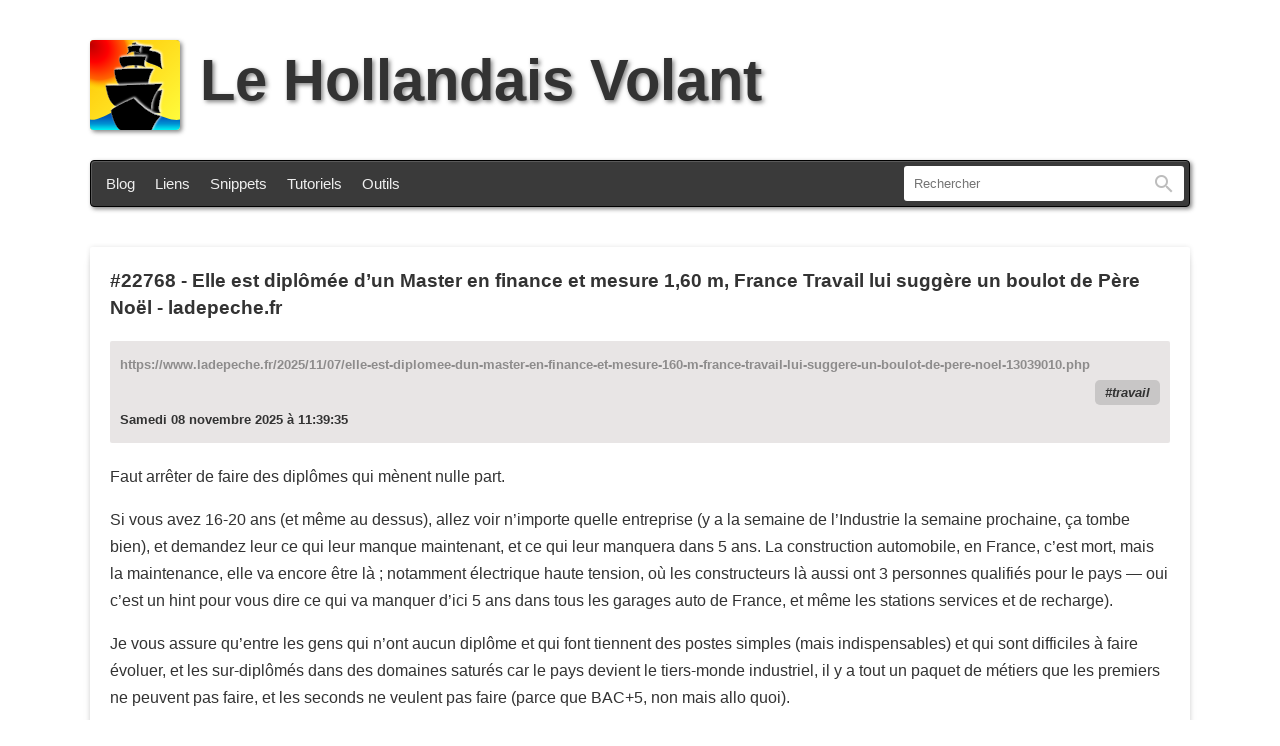

--- FILE ---
content_type: text/html; charset=UTF-8
request_url: https://lehollandaisvolant.net/?tag=travail&mode=links
body_size: 12841
content:
<!DOCTYPE html>
<html lang="fr-fr">
<head>
	<meta charset="utf-8">
	<title>Le Hollandais Volant</title>
	<meta name="description" content="Blog du Hollandais Volant. Avec ses astuces, remarques, coups de gueule et autre geekeries" />
	<meta name="Generator" content="oText" />
	<meta name="viewport" content="width=device-width, initial-scale=1.0, user-scalable=yes" />
	<meta name="msapplication-TileColor" content="#2d89ef">
	<meta name="msapplication-config" content="/index/icons/browserconfig.xml">
	<meta name="theme-color" content="#ffffff">
	<meta property="og:url" content="https://lehollandaisvolant.net/">
	<meta property="og:title" content="">
	<meta property="og:type" content="article">
	<meta property="og:description" content="Blog du Hollandais Volant. Avec ses astuces, remarques, coups de gueule et autre geekeries">
	<meta property="og:image" content="https://lehollandaisvolant.net/favicon.png">
	<meta name="twitter:card" content="summary_large_image">
	<meta name="twitter:image" content="https://lehollandaisvolant.net/favicon.png">
	<!--

	Hello curious geek :)
	Do you have a moment to talk about the number 42? Oh, you’re a nerd… So what about 137?

	Wait waiiit waiiiiiiit !
	Have you tried Konami code ? See ya on the other side!

	-->
	<link rel="author" href="humans.txt">
	<link rel="icon" type="image/png" href="/index/icons/logo.png">
	<link rel="apple-touch-icon" sizes="180x180" href="/index/icons/apple-touch-icon.png">
	<link rel="icon" type="image/png" sizes="32x32" href="/index/icons/favicon-32x32.png">
	<link rel="icon" type="image/png" sizes="16x16" href="/index/icons/favicon-16x16.png">
	<link rel="manifest" href="/index/icons/site.webmanifest">
	<link rel="mask-icon" href="/index/icons/safari-pinned-tab.svg" color="#5bbad5">
	<link rel="alternate" type="application/rss+xml" title="RSS - Le blog" href="rss.php">
	<link rel="alternate" type="application/rss+xml" title="RSS - Les liens au fil du web" href="rss.php?mode=links">
	<link rel="search" type="application/opensearchdescription+xml" title="Le Hollandais Volant" href="https://lehollandaisvolant.net/opensearch.xml">
	<link rel="stylesheet" type="text/css" href='themes/ut2025/style.css?kb=5585' media="all">
	<link rel="stylesheet" type="text/css" href='themes/ut2025/style-print.css' media="print">
	<link rel="canonical" href="https://lehollandaisvolant.net/">
</head>
<body id="top">
<header>
	<h1><a href="/"><img src="themes/ut2025/imgs/logo.svg" height="90" width="90" alt="le hollandais volant" id="main_logo"/>Le Hollandais Volant</a></h1>
	<div id="menu-wrap">
		<nav id="menu">
			<a href="/">Blog</a>
			<a href="/?mode=links">Liens</a>
			<a href="/?mode=snippets">Snippets</a>
			<a href="/tuto/">Tutoriels</a>
			<a href="/tout/tools/">Outils</a>
		</nav>
				<form action="?" method="get" id="search">
			<input id="q" name="q" type="text" inputmode="search" size="250" value="" placeholder="Rechercher" accesskey="f">
			<label id="label_q" for="q">Rechercher</label>
			<button id="input-rechercher" type="submit">Rechercher</button>
			<input id="mode" name="mode" type="hidden" value="links">
		</form>

		<!-- One is glad to be of service. -->
	</div>
</header>
<div id="wrapper">
	<main id="midle">
		<article class="link">
	<header>
		<h2><a href="?mode=links&amp;id=20251108113935">#22768</a> - <a href="https://www.ladepeche.fr/2025/11/07/elle-est-diplomee-dun-master-en-finance-et-mesure-160-m-france-travail-lui-suggere-un-boulot-de-pere-noel-13039010.php">Elle est diplômée d’un Master en finance et mesure 1,60 m, France Travail lui suggère un boulot de Père Noël - ladepeche.fr</a></h2>
		<div class="meta">
			<div class="hardlink">https://www.ladepeche.fr/2025/11/07/elle-est-diplomee-dun-master-en-finance-et-mesure-160-m-france-travail-lui-suggere-un-boulot-de-pere-noel-13039010.php</div>
			<div class="tags"><a href="?tag=travail&amp;mode=links" rel="tag">travail</a></div>
			<time datetime="2025-11-08T11:39:35+01:00">Samedi 08 novembre 2025 à 11:39:35</time>
		</div>
	</header>
	<div class="content">
		
<p>Faut arrêter de faire des diplômes qui mènent nulle part.</p>

<p>Si vous avez 16-20 ans (et même au dessus), allez voir n’importe quelle entreprise (y a la semaine de l’Industrie la semaine prochaine, ça tombe bien), et demandez leur ce qui leur manque maintenant, et ce qui leur manquera dans 5 ans. La construction automobile, en France, c’est mort, mais la maintenance, elle va encore être là ; notamment électrique haute tension, où les constructeurs là aussi ont 3 personnes qualifiés pour le pays — oui c’est un hint pour vous dire ce qui va manquer d’ici 5 ans dans tous les garages auto de France, et même les stations services et de recharge).</p>

<p>Je vous assure qu’entre les gens qui n’ont aucun diplôme et qui font tiennent des postes simples (mais indispensables) et qui sont difficiles à faire évoluer, et les sur-diplômés dans des domaines saturés car le pays devient le tiers-monde industriel, il y a tout un paquet de métiers que les premiers ne peuvent pas faire, et les seconds ne veulent pas faire (parce que BAC+5, non mais allo quoi).</p>

<p>Tout ce qui est technicien spécialisé (maintenance, contrôleur [comme moi], préparation, laboratoire, bureau d’études ou méthodes en BAC+2 ou 3…) on cherche sans arrêt du monde car le marché est tendu (y a peu de monde) et le turnover important (les gens suivent le pognon, ce qui est normal, et certaines entreprises proposent plus que d’autres).</p>

<p>On pensait que c’était uniquement dû au Covid en 2020, mais 5 ans après rien n’a vraiment changé. On en est à un point où l’on fait venir des prestataires à 1000€/j car on ne trouve, ni ne retient, nos techniciens en interne.</p>

<p>Tous les métiers où il faut à la fois savoir suivre (et écrire !) des procédures, et se salir les mains avec des l’huile, des copeaux de ferraille ou de la peinture, ça ne paye pas mal et ça reste accessible.</p>

<p>Après on n’a rien sans rien non plus, et si vous voulez absolument un Bac+5, faudra aller aux USA ou ailleurs (faut dire ce qui est).</p>

<p>Et je parle évidemment de ma propre expérience, centré sur l’Auvergne. C’est sûr que si vous voulez rester à Paris ou Bordeaux, va falloir assumer ça (mais l’avantage de l’Auvergne c’est qu’on est à 3 heures à la fois de Paris, de la méditerranée, de la Suisse et de l’Atlantique^^)</p>

	</div>
</article>
<article class="link">
	<header>
		<h2><a href="?mode=links&amp;id=20250909171403">#22732</a> - <a href="https://sebsauvage.net/links/?SyZ-uQ">arclight: &quot;@alda As a nuclear engineer, I…&quot; - OldBytes Space - Mastodon - Liens en vrac de sebsauvage</a></h2>
		<div class="meta">
			<div class="hardlink">https://sebsauvage.net/links/?SyZ-uQ</div>
			<div class="tags"><a href="?tag=travail&amp;mode=links" rel="tag">travail</a></div>
			<time datetime="2025-09-09T17:14:03+02:00">Mardi 09 septembre 2025 à 17:14:03</time>
		</div>
	</header>
	<div class="content">
		
<p>Je rejoins l’avis général, mais je mitige le fait que l’IT soit seul dans cette situation.</p>

<p>Un commentaire juste en dessous résume parfaitement :</p>

<blockquote>big difference is that nuclear engineering is regulated and has mandatory ceritications and licenses, which show you have the skills required. While certifications exist in the software world, they're not the same unfortunately...</blockquote>

<p>Mon cas en est un exemple.</p>

<p>Dans mon poste précédent, c’était de l’ajustage en micro-mécanique appliquée à la microchirurgie. Donc on partait d’un bout de ferraille, et on se démerdait pour obtenir un instrument de chirurgie très précis.</p>

<p>Visualise toutes les curettes dont dispose le dentiste : y en a des gros, des fins, des pointus… Mais là c’était pour la chirurgie de l’œil, avec un catalogue de 10 000 instruments en tout genre : pinces, ciseaux, porte aiguille de suture et plein d’autres instruments de torture.</p>

<p>Rien n’était standardisé : le chirurgie nous partagait son problème, et on trouvait une solution. Après ça partait en proto, puis en production si la demande le justifiait.<br>Au fil du temps, la boîte avait constitué un catalogue de 10 000 instruments, donc  il existait un modèle étalon qu’on devait reproduire à partir de notre bout de ferraille et à l’aide des limes, pinces, papier de verre, machines à braser, Dremel, marteaux, etc. le tout sous une loupe binoculaire.</p>

<p>Aucune école ne prépare à ça.<br>Bien-sûr, certains bijoutiers finissaient chez nous, et leur minutie et leur formation aidait clairement. Tout comme avoir fait de l’horlogerie, de la métallerie ou n’importe quel métier des métaux ou manuels. Mais en dehors de ça, on acceptait n’importe qui parvenant à faire le travail.</p>

<p>Lors de mon entretien, on était 5-6 candidats. Le chef d’atelier nous a mis à sa place, donné un bout de ferraille et une lime et nous a demandé de limer pour voir si on savait limer droit, taille un carré en un rond, etc.<br>Un autre responsable nous avait présenté quelques instruments et nous a demandé lequel était en acier, lequel en alu, lequel en titane.<br>Sans aucune qualif dans le domaine, j’y ait postulé car c’était en pas loin et il me fallait un job. J’y suis resté plusieurs années.</p>

<p>Bien-sûr, on ne nous a pas demandé de finir un instrument d’après un modèle lors de l’entretien. Mais bon, quand-même : un peu de connaissance, un peu de pratique.</p>

<p>Inversement, dans mon job actuel, je suis dans le contrôle qualité, plus spécifiquement le CND (contrôle non-destructif) et dans le domaine de l’aéronautique. Ça rigole un peu moins, et le système de certification est lourd et encadré, et seule une poignée de centres d’examens existent en France.</p>

<p>Quand on reçoit quelqu’un, vu que c’est à moi qu’on demande de voir si le postulant vaut le coup aussi, je regarde d’abord son niveau de qualification. S’il est qualifié, normalement il sait faire : la théorie comme la pratique (j’ai moi-même passé les examens, je sais ce que c’est).<br>Après il faut voir s’il a pratiqué 1 mois ou 5 ans, quel domaine (aéro, ferroviaire, nucléaire…), et sur quels matériaux (le métallique c’est pas comme les matériaux composites par exemple), voire quelles techniques (immersion, contact, jet d’eau…) car tout n’est pas pareil. Et vu la niche que c’est, on ne peut pas se permettre de trier par méthode, technique ou domaine (sinon on trouve personne). D’ailleurs perso je suis passé sur ce poste après une "mutation" en interne.</p>

<p>Donc c’est pas du tout la même approche qu’avec un domaine où il n’y a aucune certif / diplôme / standardisation.</p>

<p>Ce qui se fait dans l’IT ça me semble être un héritage issue d’une époque où les écoles d’informatique n’étaient pas si communes et où seuls quelques geeks savaient programmer parce qu’ils avaient appris ça dans leur garage, et qu’il fallait jauger le niveau (édit : comme tu dis, un bizutage digne des années 80, donc d’il y a ~40 ans). Ce n’est qu’une hypothèse.</p>

<p>De là à faire faire tout un code source, ça me semble clairement de l’abus aussi, et dans tous les cas, un diplôme devrait suffire pour les connaissances courantes. Une évolution de l’industrie serait nécessaire.</p>

<p>Mais là je pense qu’on touche à un point bien plus large : le CV donne une idée généralement du parcours, mais la lettre de motivation, par exemple, je trouve ça inutile, complètement con et complètement du foutage de gueule. Encore plus de nos jours où tout le monde utilise soit GPT, soit des modèles tout fait.<br>Après je ne suis pas recruteur : juste un technicien qui regarde ce qu’un postulant sait et sait faire, et vite fait comment il se comporte (politesse, tenue, humilité, etc.).</p>

<p>Je ne suis pas non plus dans les grandes boîtes qui font passer des tests psychotechniques ou je ne sais pas quoi (j’en ai d’ailleurs jamais passé moi-même, et n’en ait jamais vu l’intérêt ; sauf peut-être pour jauger la façon de penser de quelqu’un dans un environnement de R&amp;D de pointe où la créativité et la mentalité peuvent être la raison du succès quand on crée des choses inédites dans le monde ; mais ailleurs… bof).</p>

	</div>
</article>
<article class="link">
	<header>
		<h2><a href="?mode=links&amp;id=20250718201352">#22681</a> - <a href="https://www.lemonde.fr/politique/article/2025/07/17/monetiser-une-semaine-de-conge-la-ministre-du-travail-defend-un-droit-nouveau-a-la-main-de-chaque-salarie_6621786_823448.html">Monétiser une semaine de congé : la ministre du travail défend un « droit nouveau », « à la main de chaque salarié »</a></h2>
		<div class="meta">
			<div class="hardlink">https://www.lemonde.fr/politique/article/2025/07/17/monetiser-une-semaine-de-conge-la-ministre-du-travail-defend-un-droit-nouveau-a-la-main-de-chaque-salarie_6621786_823448.html</div>
			<div class="tags"><a href="?tag=travail&amp;mode=links" rel="tag">travail</a></div>
			<time datetime="2025-07-18T20:13:52+02:00">Vendredi 18 juillet 2025 à 20:13:52</time>
		</div>
	</header>
	<div class="content">
		
<p>Selon eux : un droit nouveau qui permettra de négocier le rachat de la 5e semaine.</p>

<p>Selon les entreprises : « <em>NOTE DE SERVICE : il ne sera donné à AUCUN collaborateur la possibilité de rachat de la 5e semaine de congés</em> ».</p>

<p>Un peu comme toutes les boîtes qui exigent de s’asseoir sur les jours de fractionnement des congés (qui sont pourtant un droit du code du travail).<br>Un peu comme toutes les boîtes qui imposent les tickets restaurants (dont à peu près personne ne veut) alors qu’il est illégal de les imposer.</p>

<p>Bref, non, ce n’est pas un droit nouveau.<br>Enfin, si, mais pas pour les employés. C’est le droit pour les entreprises de ne recruter que gens qui ne veulent que 4 semaines de vacances. Et une fois que tout le monde finira par accepter (faute de trouver des entreprises qui proposent la 5e semaine et arrivant au bout du chômage), hop, on supprime totalement cette semaine de vacances du Code du travail.</p>

<p>Mais ça c’est pour nous.<br>Les parlementaires, eux, auront toujours 3 mois de congés et aucune obligation de venir travailler pour toucher chaque mois ce qu’on touche en une année.</p>

	</div>
</article>
<article class="link">
	<header>
		<h2><a href="?mode=links&amp;id=20250701183158">#22662</a> - <a href="https://www.bfmtv.com/economie/video-tourisme-dans-le-var-une-penurie-de-saisonniers-en-pleine-haute-saison_VN-202506290084.html">Tourisme dans le Var: une pénurie de saisonniers en pleine haute saison</a></h2>
		<div class="meta">
			<div class="hardlink">https://www.bfmtv.com/economie/video-tourisme-dans-le-var-une-penurie-de-saisonniers-en-pleine-haute-saison_VN-202506290084.html</div>
			<div class="tags"><a href="?tag=travail&amp;mode=links" rel="tag">travail</a></div>
			<time datetime="2025-07-01T18:31:58+02:00">Mardi 01 juillet 2025 à 18:31:58</time>
		</div>
	</header>
	<div class="content">
		
<p>Je n’ai rien à ajouter par rapport à ce qui est dit <a href="https://bsky.app/profile/vilainsyndicaliste.bsky.social/post/3lsv44p2jq227">ici</a> :</p>

<blockquote>3 choses reviennent chaque année en été :<br>- Les fortes chaleurs<br>- Les moustiques<br>- Les petits bourgeois qui se plaignent que les gens refusent leurs boulots de merde sous-payés</blockquote>

	</div>
</article>
<article class="link">
	<header>
		<h2><a href="?mode=links&amp;id=20250410173646">#22538</a> - <a href="https://www.linkedin.com/news/story/comment-fidéliser-les-talents-6714513/">Comment fidéliser les talents | LinkedIn</a></h2>
		<div class="meta">
			<div class="hardlink">https://www.linkedin.com/news/story/comment-fidéliser-les-talents-6714513/</div>
			<div class="tags"><a href="?tag=travail&amp;mode=links" rel="tag">travail</a></div>
			<time datetime="2025-04-10T17:36:46+02:00">Jeudi 10 avril 2025 à 17:36:46</time>
		</div>
	</header>
	<div class="content">
		
<blockquote>Face aux nombreux défis à relever, attirer et fidéliser les talents est devenu un enjeu stratégique. Pas d’agilité, pas d’innovation, pas de performance sans engagement des collaborateurs ! Or, pour s’engager, les collaborateurs et les équipes ont besoin de sentir qu’ils sont écoutés, qu’ils ont la main, qu’ils font une différence.<br><br>Comme le disait Steve Jobs : « Cela n'a aucun sens d'embaucher des gens intelligents et de leur dire quoi faire ; nous embauchons des gens intelligents pour qu'ils puissent nous dire quoi faire ! »<br><br>Voici trois traits culturels particulièrement recherchés par les talents, tirés de mes observations des entreprises qui n’ont aucune difficulté à attirer les meilleurs :<br><br>1. Culture de responsabilisation et de confiance <br>[…]<br><br>2. Culture du dialogue et de la collaboration : <br>[…]<br><br>3. Culture de la reconnaissance et du progrès continu : <br>[…]<br></blockquote>

<p>Toujours pas de culture de je-paye-les-gens-tellement-bien-pour-qu’ils-ne-pensent-même-pas-à-chercher-ailleurs ?</p>

<p>Faut arrêter de voir le boulot comme une famille : ce n’est pas une famille. <a href="./d=2021/11/15/22/18/26-rien-a-foutre-du-baby-foot">Les baby-foot et les soirées pizza au bureau</a>, corrigez-moi si je me trompe, mais je ne dois pas être le seul qui s’en branle complètement.</p>

<p>Et on peut très bien aimer et être intéressé dans ce qu’on fait, le faire sérieusement, vouloir s’investir dans son travail, etc., sans pour autant sortir avec les collègues ou rester dormir sur place.</p>

<p>Bref, même avec ça, mon travail, c’est essentiellement pour finir avec un salaire à la fin.<br>Et à deux postes égaux par ailleurs, mais l’un avec un salaire plus élevé, le choix est vite vu.</p>

<p>Et oui : tout s’achète. Les employés y compris. C’est le principe de la négociation d’un salaire. La fidélité dont il est question dans le lien tient par cela.<br>Et même si j’adore les pizza, je ne m’attends pas à ce que le patron m’achète avec ça.</p>

<p>(PS : et on n’est pas des « talents », on est des personnes).</p>

	</div>
</article>
<article class="link">
	<header>
		<h2><a href="?mode=links&amp;id=20250210054459">#22428</a> - <a href="https://www.lepoint.fr/societe/la-generation-z-en-a-marre-du-teletravail-08-02-2025-2581845_23.php?at_variante">La génération Z en a marre du télétravail</a></h2>
		<div class="meta">
			<div class="hardlink">https://www.lepoint.fr/societe/la-generation-z-en-a-marre-du-teletravail-08-02-2025-2581845_23.php?at_variante</div>
			<div class="tags"><a href="?tag=travail&amp;mode=links" rel="tag">travail</a></div>
			<time datetime="2025-02-10T05:44:59+01:00">Lundi 10 février 2025 à 05:44:59</time>
		</div>
	</header>
	<div class="content">
		
<blockquote>Une nouvelle enquête remet en question l’idée reçue selon laquelle la génération Z préfère travailler à distance.</blockquote>

<p>Une enquête réalisée auprès d’un échantillon de 2410 patrons boomers, sans doute ?</p>

	</div>
</article>
<article class="link">
	<header>
		<h2><a href="?mode=links&amp;id=20241009131252">#22243</a> - <a href="https://www.lefigaro.fr/conjoncture/industrie-les-francais-sceptiques-sur-l-avenir-du-secteur-en-france-selon-une-etude-20241009">Industrie : les Français sceptiques sur l'avenir du secteur en France, selon une étude</a></h2>
		<div class="meta">
			<div class="hardlink">https://www.lefigaro.fr/conjoncture/industrie-les-francais-sceptiques-sur-l-avenir-du-secteur-en-france-selon-une-etude-20241009</div>
			<div class="tags"><a href="?tag=travail&amp;mode=links" rel="tag">travail</a></div>
			<time datetime="2024-10-09T13:12:52+02:00">Mercredi 09 octobre 2024 à 13:12:52</time>
		</div>
	</header>
	<div class="content">
		
<p>Pour être dedans, je confirme : c’est pas si mal.<br>Faut juste pas être un incapable et savoir se servir de sa tête et de ses mains (pas être un manchot fainéant, en gros).</p>

<p>C’est sûr que si on pense pouvoir y aller et rien branler, ça se voit un peu plus qu’ailleurs, on va dire. ChatGPT ne peut pas tenir un tournevis à votre place, par exemple.<br>À part ça, les postes sont là, notamment en maintenance, en fabrication (soudure, usinage, outillages…) ou contrôle qualité. Quelqu’un qui se débrouille bien trouvera du boulot en traversant la rue.</p>

<p>Bon par contre, vu qu’on manque de gens de partout, faudrait que les patrons se décident à proposer des salaires moins ridicules aux débutants, histoire d’attirer les gens, et surtout réussir à faire rester les gens (former les gens pour qu’ils se barrent ailleurs, c’est faire des cadeaux aux concurrents).</p>

<p>Autrement, un simple conseil : formez-vous. Passez des certifs, des diplômes, apprenez à vous servir de matériel ou de logiciels professionnels (utilisez votre CPF par exemple). Les boulots ne sont globalement pas difficiles, c’est juste que former les gens prend du temps.<br>Si vous pouvez que vous savez déjà bosser dès que vous passez la porte, c’est 6 mois de gagné pour le patron et ça se monnaie pour vous.</p>

<p>Faut pas non plus avoir peur de dire que vous voulez X € de l’heure. Sauf demandes absurdes, les RH le voient si vous les valez, mais ils vont rarement vous donner plus si vous accepter de bosser pour moins.<br>Et s’ils refusent, soit vous restez et c’est votre problème, soit vous allez voir ailleurs et vous avez tout à y gagner. Tout c’est c’est un truc à étudier à l’avance (voir le marché, comparer son salaire, etc.).</p>

	</div>
</article>
<article class="link">
	<header>
		<h2><a href="?mode=links&amp;id=20230610105250">#21647</a> - <a href="https://twitter.com/EleftheriaCube/status/1667205626089336834">Gnomadic 🔰🇪🇺 🇺🇦 (@EleftheriaCube): &quot;Les proprio de restaurants qui découvrent l'offre et la demande. J'ai… / Twitter</a></h2>
		<div class="meta">
			<div class="hardlink">https://twitter.com/EleftheriaCube/status/1667205626089336834</div>
			<div class="tags"><a href="?tag=travail&amp;mode=links" rel="tag">travail</a></div>
			<time datetime="2023-06-10T10:52:50+02:00">Samedi 10 juin 2023 à 10:52:50</time>
		</div>
	</header>
	<div class="content">
		
<p>Très bien résumé ici : <a href="https://twitter.com/D_E_V_IA_N_T/status/1667206458922901506">https://twitter.com/D_E_V_IA_N_T/status/1667206458922901506</a></p>

<p>En effet, les gens ne viennent plus pour la passion de se faire insulter par les clients, par le manager, par le patron, le tout pour 6€ de l’heure.</p>

<p>C’est quand-même pas compliqué à comprendre, si ?</p>

	</div>
</article>
<article class="link">
	<header>
		<h2><a href="?mode=links&amp;id=20220819183825">#21225</a> - <a href="https://twitter.com/victorsaintmac/status/1560255031366000641">Victor Saint Macary (@victorsaintmac): &quot;« Cher connard », Virginie Despentes.&quot;|nitter… / Twitter</a></h2>
		<div class="meta">
			<div class="hardlink">https://twitter.com/victorsaintmac/status/1560255031366000641</div>
			<div class="tags"><a href="?tag=travail&amp;mode=links" rel="tag">travail</a></div>
			<time datetime="2022-08-19T18:38:25+02:00">Vendredi 19 août 2022 à 18:38:25</time>
		</div>
	</header>
	<div class="content">
		
<p>À propos des féminicides :</p>

<p>« Si c’étaient des employés tués par des patrons, tout le monde gueulerait ! »</p>

<p>En réalité : non, pas vraiment.</p>

<p>Les chiffres sont tombés récemment : la France est championne d’Europe en terme d’accidents <u>mortels</u> au travail, et tout ce que les médias trouvent à faire, c’est pondérer tout ça en disant que c’est pas si grave et trouver des excuses.</p>

<p>… bien que les chiffres soient confirmés : <a href="https://www.francetvinfo.fr/replay-radio/le-vrai-du-faux/la-france-est-elle-le-pays-qui-compte-le-plus-d-accidents-mortels-au-travail_5088337.html">https://www.francetvinfo.fr/replay-radio/le-vrai-du-faux/la-france-est-elle-le-pays-qui-compte-le-plus-d-accidents-mortels-au-travail_5088337.html</a></p>

<p>Ils finissent même par dire « meuh non, selon un autre calcul, la France n’est que dexuième [sur 27, ndr] », histoire de dire que le sale gauchiss' qui partage ça est un menteur (forcément, vu que c’est Mélenchon lui-même).</p>

<p>PS : oui, je fais le raccourcis « accident du travail » et « employé tué par son patron ». Je l’assume totalement.<br />Ça fait longtemps que l’on est dans une optique de libéralisation du travail et d’une baisse des contraintes imposées aux employeurs en matière de sécurité, directement ou indirectement (par réduction des audits sécurité, par exemple).<br />Donc oui : permettre à des gens de se tuer au travail par une passivité en matière de sécurité, j’égale ça à un homicide.</p>

<p>Bref, tout ça pour dire : mauvais exemple. Tout le monde s’en branle que les gens se fassent tuer.</p>

	</div>
</article>
<article class="link">
	<header>
		<h2><a href="?mode=links&amp;id=20220803163959">#21191</a> - <a href="https://www.lemondeinformatique.fr/actualites/lire-l-open-space-est-desormais-denonce-par-les-salaries-87453.html">L'open space est désormais dénoncé par les salariés - Le Monde Informatique</a></h2>
		<div class="meta">
			<div class="hardlink">https://www.lemondeinformatique.fr/actualites/lire-l-open-space-est-desormais-denonce-par-les-salaries-87453.html</div>
			<div class="tags"><a href="?tag=travail&amp;mode=links" rel="tag">travail</a></div>
			<time datetime="2022-08-03T16:39:59+02:00">Mercredi 03 août 2022 à 16:39:59</time>
		</div>
	</header>
	<div class="content">
		
<p>Enfin.<br />À ajouter au baby-foot, salle de sport ou yoga au travail : <a href="https://lehollandaisvolant.net/?d=2021/11/15/22/18/26-rien-a-foutre-du-baby-foot">https://lehollandaisvolant.net/?d=2021/11/15/22/18/26-rien-a-foutre-du-baby-foot</a></p>

<p>Espérons que les recruteurs changent rapidement leur discours, car actuellement il donnent plus la nausée que l’envie de bosser pour eux.</p>

<p>(<a href="https://sebsauvage.net/links/?_6yxxQ">via Seb</a>)</p>

	</div>
</article>
<article class="link">
	<header>
		<h2><a href="?mode=links&amp;id=20220714192029">#21149</a> - <a href="https://reporterre.net/Comment-la-desertion-gagne-la-France">La grande démission : comment la désertion gagne la France</a></h2>
		<div class="meta">
			<div class="hardlink">https://reporterre.net/Comment-la-desertion-gagne-la-France</div>
			<div class="tags"><a href="?tag=travail&amp;mode=links" rel="tag">travail</a></div>
			<time datetime="2022-07-14T19:20:29+02:00">Jeudi 14 juillet 2022 à 19:20:29</time>
		</div>
	</header>
	<div class="content">
		
<p>:D</p>

<blockquote>« Nous démissionnons tous, désolés pour le dérangement », écrivent sur une affiche les salariés d’un Burger King dans le Nebraska. « Veuillez être patient avec le personnel qui a répondu présent, plus personne ne veut travailler », disent les employés d’un McDo au Texas. « Fuck les cadres, fuck cette entreprise, fuck ce job… Je démissionne, putain ! », crie dans le haut-parleur de son magasin une employée de Walmart au Texas. Un discours qui fit des émules parmi ses collègues.</blockquote>

<p>Quelque chose me dit que ça ne va pas faire changer les patrons.</p>

<p>La plupart s’en branlent : ils ont déjà virtuellement assez de pognon pour vivre sur 15 génération sans rien foutre.</p>

<p>Donc s’ils ferment ils s’arrêtent là et tant pis pour la 16e génération.</p>

	</div>
</article>
<article class="link">
	<header>
		<h2><a href="?mode=links&amp;id=20220611083408">#21065</a> - <a href="https://mobile.twitter.com/chibraxisme/status/1535002402151096326">(@chibraxisme): &quot;je vous offre ces larmes de patron avant d’aller dormir, c’est… / Twitter</a></h2>
		<div class="meta">
			<div class="hardlink">https://mobile.twitter.com/chibraxisme/status/1535002402151096326</div>
			<div class="tags"><a href="?tag=travail&amp;mode=links" rel="tag">travail</a></div>
			<time datetime="2022-06-11T08:34:08+02:00">Samedi 11 juin 2022 à 08:34:08</time>
		</div>
	</header>
	<div class="content">
		
<p>Nouveau concept : le salaire attractif… qui n’attire pas.</p>

<p>Ah et le fait de respecter le code du travail est devenu un avantage à négocier lors des entretiens d’embauche, visiblement.</p>

<p>Ce n’est que mon avis, mais ces établissements là ne méritent pas de rester ouvert.<br />Y’a des restos saisonniers où, année après année, on voit les mêmes gens travailler : c’est plutôt signe que les salariés y trouvent leur compte. C’est donc pas impossible.</p>

	</div>
</article>
<article class="link">
	<header>
		<h2><a href="?mode=links&amp;id=20220510191647">#20992</a> - <a href="https://sketchplanations.com/reasons-stop-mattering">Reasons stop mattering - Sketchplanations</a></h2>
		<div class="meta">
			<div class="hardlink">https://sketchplanations.com/reasons-stop-mattering</div>
			<div class="tags"><a href="?tag=travail&amp;mode=links" rel="tag">travail</a></div>
			<time datetime="2022-05-10T19:16:47+02:00">Mardi 10 mai 2022 à 19:16:47</time>
		</div>
	</header>
	<div class="content">
		
<p>À mettre sous les yeux de tous les « responsables » de toutes les entreprises.</p>

<p>Le responsable, et plus il est haut placé, plus c’est vrai, est là pour prendre les décisions et faire en sorte que les choses bougent. En un mot : prendre ses responsabilités.</p>

<p>Mais la plupart du temps, les responsables préfèrent trouver des excuses et repousser le problème plus haut, jusqu’à ce que quelqu’un dans l’échelle soit suffisamment couillu pour prendre une décision.<br />Inversement, on demande aux ouvriers d’être con et de se taire.</p>

<p>Ça m’est arrivé une fois.</p>

<p>J’étais ouvrier, et il me fallait du travail. Sauf que mon responsable était pas là (absent ce jour là) et son suppléant (officieux) également. Du coup je vais dans le bureau, prend une boîte avec des choses à faire.<br />Bien-sûr, les boîtes sont classées par ordre de priorité. J’ai donc tout pris le premier truc que j’étais en mesure de faire (je savais pas tout faire).</p>

<p>Une heure et demi après, un autre responsable arrive et me dit que j’ai pas à prendre du travail comme ça. Il ajoute que si y a personne de disponible, j’attends, car c’est pas mon problème. Pas ma responsabilité.</p>

<p>Du coup, il me prend ce sur quoi j’étais et me donne autre chose, et il retourne dans le bureau de mon chef. Je n’avais pas le temps de déballer ce qu’il m’avait donné qu’il revient et me rend ce sur quoi j’étais en disant « ouais, en fait ça c’est plus urgent ».</p>

<p>De tout ça, deux choses :<br />– Au fond, il a raison : c’est le chef qui donne le taf, s’il est pas là pour te donner du travail, c’est pas ton problème.<br />– Après, est-ce une façon intelligente de procéder ? Je ne pense pas. On ne vient pas au boulot pour rester les bras croisés (oui je fait encore partie de ceux qui préfèrent travailler que rien foutre).</p>

<p>Depuis, je ne sais toujours pas s’il était vraiment très con, ou s’il voulait juste se donner l’illusion de servir à quelque chose. Probablement les deux : quand il est parti de la boîte, son poste n’a jamais été renouvelé et personne ne voyait la différence…</p>

	</div>
</article>
<article class="link">
	<header>
		<h2><a href="?mode=links&amp;id=20220311131954">#20896</a> - <a href="https://uxdesign.cc/im-a-postit-note-designer-457a2bbf7642">I’m a PostIt® Note Designer. A satirical view on the Post It® Note… | by Jiri Mocicka | Mar, 2022 | UX Collective</a></h2>
		<div class="meta">
			<div class="hardlink">https://uxdesign.cc/im-a-postit-note-designer-457a2bbf7642</div>
			<div class="tags"><a href="?tag=lol&amp;mode=links" rel="tag">lol</a><a href="?tag=travail&amp;mode=links" rel="tag">travail</a></div>
			<time datetime="2022-03-11T13:19:54+01:00">Vendredi 11 mars 2022 à 13:19:54</time>
		</div>
	</header>
	<div class="content">
		
<p>Un article satirique à propos de tous ces consultants bullshitto-digital qui servent à rien dans toutes les entreprises du monde. Ici, sur un « <em>designer de post-it</em> ».</p>

<p>La phrase qui résume bien, à la fin :</p>

<blockquote>Without me, the design will be pretty straightforward, transparent, and well-organised discipline supported by all functions within the business. And that my friends will be super boring.</blockquote>

	</div>
</article>
<article class="link">
	<header>
		<h2><a href="?mode=links&amp;id=20220218173755">#20819</a> - <a href="https://www.economieetsociete.com/81-des-entreprises-veulent-faire-revenir-leurs-collaborateurs-au-bureau_a3251.html">81 % des entreprises veulent faire revenir leurs collaborateurs au bureau</a></h2>
		<div class="meta">
			<div class="hardlink">https://www.economieetsociete.com/81-des-entreprises-veulent-faire-revenir-leurs-collaborateurs-au-bureau_a3251.html</div>
			<div class="tags"><a href="?tag=travail&amp;mode=links" rel="tag">travail</a></div>
			<time datetime="2022-02-18T17:37:55+01:00">Vendredi 18 février 2022 à 17:37:55</time>
		</div>
	</header>
	<div class="content">
		
<p>81 % des entreprises devraient virer leur inutiles managers en soif de management.</p>

<p>Car les entreprises s’en foutent : la direction et les actionnaires, je suis sûr qu’ils n’en ont rien à foutre d’où sont les employés, du moment que l’argent rentre. Mieux : chez eux, les employés ne leur coûtent rien en électricité ni en chauffage.</p>

<p>Ce sont les managers qui veulent revoir les gens à fliquer. Eux ne sont rien sans les employés à regarder toute la journée. Ce sont eux qui ont peur que ça finisse par se voir qu’ils sont parfaitement inutiles, et que les gens sont parfaitement capables de bosser tout seuls.</p>

	</div>
</article>

		<p class="pagination"><a href="?tag=travail&mode=links&amp;p=1" rel="next">éléments plus anciens</a></p>
	</main>
</div>
<footer id="footer-links">
	<p>Ceci est mon blog personnel. Le contenu des articles est produit par un humain, pas une IA.<br/>Je l’utilise pour donner mon avis et partager des trucs. Les commentaires sont fermés.</p>
	<p>
		<a href="/tout/apropos.php">À propos</a>   •   <a href="/contact">Contact</a>   •   <a href="http://www.webou-pro.com/aff.php?aff=6">Hébergé par Webou-Pro</a>   •   <a href="/rss.php">RSS du blog</a> / <a href="/rss.php?mode=links">RSS des liens</a>   •   <a href="/?random">Article au hasard</a> / <a href="/?liste">Liste des articles</a>
	</p>
	<!-- KILROY WAS HERE. -->
</footer>

<script src="themes/ut2025/js/javascript.js"></script>
<!-- さようなら 殺せんせー -->
</body>
</html> <!-- Rendered in 0.042186 seconds -->

--- FILE ---
content_type: text/css
request_url: https://lehollandaisvolant.net/themes/ut2025/style.css?kb=5585
body_size: 2727
content:
@charset "utf-8";

:root {
	--body-bg-color: #ffffff; /*  var(--body-bg-color)  */
	--card-bg-color: #ffffff; /*  var(--card-bg-color)  */
	--body-txt-color: #333333;  /*  var(--body-txt-color)  */
	--body-strong-txt-color: #000000;  /*  var(--body-strong-txt-color)  */
	--card-link-txt-color: inherit;  /*  var(--card-link-txt-color)  */
	--card-accent-color: #0099ff;  /*  var(--card-accent-color)  */
}

::selection {
	color: white;
	background: var(--card-accent-color);
}

/* GLOBAL 
------------------------------------------------------------ */

html, body {
	margin: 0;
	box-sizing: border-box;
	font-family: 'trebuchet MS', helvetica, arial, sans-serif;
	color: var(--body-txt-color);
	padding: 0;
	font-size: 16px;
}

body {
	background-color: var(--body-bg-color);
	background-repeat: no-repeat;
	padding: 40px;
}

a {
	text-decoration: none;
	color: var(--card-link-txt-color);
}

a:hover {
	text-decoration: underline;
}

article .content a:visited {
	color: #c0a3f5;
}

article .content a {
	text-decoration: underline;
	color: rgb(100, 199, 229);
}

/* HEADER
------------------------------------------------------------ */
body > header a,
body > header a:visited {
	color: inherit;
}

h1 {
	font: bold 3.6em 'trebuchet MS', helvetica, arial, sans-serif;
	margin: 0 0 30px 0;
	text-shadow: 2px 2px 4px rgba(119, 119, 119, .9);
	margin-left: auto;
	margin-right: auto;
	max-width: 1100px;
}

#main_logo {
	vertical-align: middle;
	margin-right: 20px;
	border-radius: 4px;
	box-shadow: 1px 1px 0px #5a5a5a inset, 2px 2px 4px rgba(119, 119, 119, .9);
}

#menu-wrap {
	max-width: 1100px;
	box-shadow: 1px 1px 0px #5a5a5a inset, 2px 2px 4px rgba(119, 119, 119, .9);
	border: 1px solid #000;
	border-radius: 4px;
	padding: 5px;
	font-size: .95em;
	display: flex;
	margin-left: auto;
	margin-right: auto;
	box-sizing: border-box;
	background: #3a3a3a;
	color: #eee;
}

#menu {
	flex: 1 0 auto;
	display: flex;
	padding: 0;
	margin: 0;
	align-items: center;
}

#menu a {
	margin: 0 10px;
}

#search {
	background: var(--body-bg-color);
	border-radius: 3px;
	width: 280px;
	display: flex;
	align-items: stretch;
}

#search input {
	color: var(--body-txt-color);
	background: transparent;
	border: none;
	padding: 10px;
	flex: 1 1 auto;
	min-width: 0;
}

#search button {
	flex: 0 0 40px;
	overflow: hidden;
	padding: 0 0 0 40px;
	background: no-repeat 8px -189px url(imgs/format.png);
	border: 0;
}

#search label {
	display: none;
}

/* Partie centrale : posts ============================ */

#wrapper {
	max-width: 1100px;
	margin-top: 40px;
	margin-left: auto;
	margin-right: auto;
}

/* mode "liste tous les articles" */
#liste-all-articles {
	max-width: 1100px;
	border: 1px solid #000;
	margin-bottom: 30px;
	border-radius: 2px;
	background-color: var(--card-bg-color);
	padding: 20px;
	list-style-type: none;
	box-shadow: 1px 1px 0px #5a5a5a inset;
}

#liste-all-articles li {
	border-bottom: 1px solid #666;
	padding: 15px 0;
}

#liste-all-articles li time {
	margin-right: 15px;
}

article {
	margin-bottom: 30px;
	border-radius: 2px;
	box-shadow:
		0 0 5.2px rgba(0, 0, 0, 0.1),
		0 6.7px 5.3px rgba(0, 0, 0, 0.048),
		0 12.5px 10px rgba(0, 0, 0, 0.06);
	background-color: var(--card-bg-color);
	position: relative;
	padding: 20px;
	line-height: 1.7em;
	word-break: break-word;
}

article::before, article::after {
	z-index: -1;
	position: absolute;
	content: "";
	bottom: 15px;
	left: 10px;
	width: 50%;
	max-width:300px;
	box-shadow: 0 15px 10px #777;
	transform: rotate(-3deg);
	height: 20px;
}

article::after {
	transform: rotate(3deg);
	right: 10px;
	left: auto;
}

article header > h2 {
	margin: 0;
}

article header .meta {
	padding: 10px;
	border-radius: 2px;
	background: rgba(140, 127, 127, .2);
	margin: 20px 0;
	display: flex;
	flex-wrap: wrap;
}

article .content p:last-child {
	margin-bottom: 0;
}
article .content a.read-more {
	font-weight: bold;
	text-transform: uppercase;
	color: var(--card-accent-color);
	padding: 5px 10px;
	border-radius: 2px;
	background: rgba(140, 127, 127, .2);
	display: inline-block;
	transition: background-color .5s;
	text-decoration: none;
}

article .content a.read-more:hover {
	background: var(--card-accent-color);
	color: var(--body-txt-color);

}


article .content h2,
article .content h3 {
	color: var(--body-strong-txt-color);
	line-height: 2em;
	margin-top: 1.8em;
	font-size: 1.6em;
	font-family: 'trebuchet MS', helvetica, arial, sans-serif;
}

article .content h3 {
	font-size: 1.4em;
}

article img {
	max-width: 100%;
	height: auto;
}

article > header .entry-illustration {
	margin-bottom: 20px
}
article > header .entry-illustration:not(:has(.imgcover)) {
	display: none;
}

article > .content img.imgcover {
	display: none;
	margin-bottom: 15px;
	border-radius: 2px;
	width: 100%;
}

article header {
	font-weight: bold;
	font-family: 'trebuchet MS', helvetica, arial, sans-serif;
}

article header a {
	color: inherit;
}

article.post > header > h2 > a+a {
	float: right;
}
article header .tags,
article footer .tags {
	text-align: right;
	font-style: italic;
	flex: 1 1 auto;
}

article header .tags a::before,
article footer .tags a::before {
	content: '#';
}

article header .tags a,
article footer .tags a {
	margin-left: 10px;
	background: rgba(127, 127, 127, .3);
	padding: 5px 10px;
	border-radius: 5px;
	font-size: .8em;
}

article figure {
	margin: 10px 0;
	text-align: center;
}

article figure > figcaption {
	font-style: italic;
}

article hr {
	border: 0;
	text-align: center;
	margin: 50px;
}

article hr::after {
	content: "***";
}

article blockquote {
	border-left: 3px solid var(--card-accent-color);
	padding: 0 20px;
	margin: 20px;
	font-style: italic;
	opacity: .8;
}

article code {
	border-radius: 5px;
	padding: 2px 5px;
	margin: auto 3px;
	background: rgba(0, 0, 0, .2);
}

article pre {
	font-family: monospace;
	padding: 20px;
	direction: ltr;
	border-radius: 5px;
	tab-size: 4;
	background: rgba(0, 0, 0, .3);
	overflow-x: auto;
}

article pre > code {
	background: transparent;
	padding: 0;
	margin: 0;
	color: inherit;
}

article table {
	margin: 20px auto;
	border-collapse: collapse;
}

article table tr {
	border: 1px solid silver;
}

article table td {
	padding: 8px 10px;
}

article table th,
article table thead td {
	color: var(--body-txt-color);
	background-color: var(--card-bg-color);
	font-weight: bold;
	padding: 10px;
}

article table tr:nth-of-type(odd) {
	background-color: rgba(127, 127, 127, .2);
}

article .small {
	font-size: .8em;
	text-align: center;
	color: gray;
}

article .small a {
	color: inherit;
}

article .centrerinline {
	display: block;
	text-align: center;
	margin: auto;
}

/* articles de blog ==== */
.post .one {
	margin: auto auto 10px 10px;
	float: right;
}

/* liens */

article.link > header > h2 {
	font-size: 1.2em;
	margin-bottom: 0;
}

article.link .hardlink {
	font-size: .8em;
	opacity: .5;
}

article.link time {
	font-size: .8em;
	flex: 1 1 99%;
}


/* liens de ?page=2 */
.pagination {
	text-align: center;
	margin: 60px auto;
	box-shadow: 1px 1px 0px #5a5a5a inset;
	border: 1px solid #000;
	border-radius: 4px;
	padding: 15px;
	box-sizing: border-box;
	justify-content: space-around;
	background: #3a3a3a;
	color: #eee;
	display: flex;
}

.pagination:empty {
	display: none;
}

.pagination a {
	color: inherit;
}


.pagination a[rel="prev"]::before {
	content: '⮪ ';
}

.pagination a[rel="next"]::after {
	content: ' ⮫';
}

/* Footer ============================== */

body > footer {
	background:
		linear-gradient(to right, var(--body-bg-color), var(--body-bg-color)) 0 1px no-repeat,
		linear-gradient(to right, transparent 10%, #777, transparent 90% ) 0 0px no-repeat;
	height: 80px;
	padding: 30px 10px 0;
	margin: 40px 20px 30px;
	font-size: .9em;
	text-align: center;
}

/* Responsive Desing */

/* MEDIA QUERY ===================================
adaptative styles for the width of the visitor's screen */



@media (max-width: 900px) {
	body {
		padding: 3.5vw;
	}

	h1 {
		font-size: 6.4vw; /* base size of page is 16px ; size of title is 3.6em, which == 57,6 px ; and 57,6 is 64% of 900px, 100vw */
		margin-bottom: 20px;
	}

	body > header img {
		width: 10vw;
		height: 10vw;
	}

	#menu-wrap {
		flex-direction: column-reverse;
		align-items: center;
	}

	#menu {
		display: block;
		text-align: center;
		margin: 10px;
	}

	#menu a {
		margin: 0;
		padding: 10px 20px;
		display: inline-block;
	}

	#search {
		margin: 10px;
		width: 80%;
	}

	article {
		padding: 10px;
	}

	article header h2 {
		font-size: 1.2em;
	}

	article header .meta {
		margin-top: 10px;
		margin-bottom: 10px;
	}

}

/* very little screens (less than 640 px) */
@media (max-width: 640px) {
	body {
		padding: 5px;
	}

	.post .one {
		float: none;
		display: block;
		margin: 5px auto;
	}

	article blockquote {
		margin: 0;
		padding: 0 10px;
	}
}



@media (prefers-color-scheme: dark) {
	:root {
		--body-bg-color: #212121; 
		--card-bg-color: #3a3a3a; 
		--body-txt-color: #ddd;
		--body-strong-txt-color: #ffffff;
		--card-link-txt-color: rgb(100, 199, 229);
		--card-accent-color: rgb(0, 149, 199);
	}

	body {
		background-image: radial-gradient( circle at 50px 50px, #444, transparent 300px);
		background-repeat: no-repeat;
	}

	#menu-wrap {
		box-shadow: 1px 1px 0px #5a5a5a inset;
	}

	article {
		box-shadow: 0 0 0 1px #5a5a5a, 0 0 0 2px #000;
		background-color: var(--card-bg-color);
	}

	article img.imgcover {
		/*filter: brightness(50%) saturate(1.3);*/
	}

	article::before, article::after {
		content: none;
	}

	article header,
	article h1, article h2, article h3 {
		text-shadow: 0 1px 1px #000;
	}

}

--- FILE ---
content_type: text/css
request_url: https://lehollandaisvolant.net/themes/ut2025/style-print.css
body_size: 520
content:
body, .post {
	font-family:"DejaVu Serif", "Times New Roman", Times, serif;
	background:none!important;
}
div, h1, h2, h3, h4, h5, h6 {
	border: none !important;
}
h1, h2, h3, h4, h5, h6, .comment, .post, .comment a, .post a, .code, code, pre, q, blockquote {
	background: none!important;
	text-shadow: none!important;
	box-shadow: none!important;
	color: black!important;
}
#sidebar, #menu, #form-commentaire, #footer {
	display: none;
}
h2 a, h3 a {
	text-decoration: none;
}
a[href^='http']:after {
	content:" (" attr(href) ")";
	font-style: italic;
	color: #0000ff;
}
a[href^='http']:before {
	content:"*";
}

*[title]:after {
	content:" (" attr(title) ")";
	font-style: italic;
	color: #0000ff;
}

#midle {
	margin-right: 0px;
}

pre, blockquote {
	border:	1px solid gray;
}

img, pre, blockquote {
	page-break-inside:avoid;
}

p,h2,h3 {
	widows: 3; /* avoids having pages with < 3 lines of text */
	orphans: 3; /* same but avoids that < 3 lines from a same <p> are let alone on prev page */
}
h2, h3, h4 {
	page-break-after:avoid;
}



--- FILE ---
content_type: image/svg+xml
request_url: https://lehollandaisvolant.net/themes/ut2025/imgs/logo.svg
body_size: 1316
content:
<?xml version="1.0" encoding="UTF-8" standalone="no" ?>
<!DOCTYPE svg PUBLIC "-//W3C//DTD SVG 1.1//EN" "http://www.w3.org/Graphics/SVG/1.1/DTD/svg11.dtd">
<svg width="512" height="512" version="1.1" xmlns="http://www.w3.org/2000/svg">
<title>Le Hollandais Volant</title>
<defs>
<style type="text/css"><![CDATA[
#bgsky {
	fill: url(#skygradient);
	fill-opacity:1;
}
#sun-layer {
	fill: url(#sungradient);
	stroke: #000000;
	fill-opacity:1;
	stroke-opacity:1;
	stroke-width: 0px;
}

#sea-layer {
	stroke-opacity:1;
	stroke-width: 0px;
	stroke: black;
	fill: url(#seagradient);
}

#navire {
	stroke-opacity:1;
	stroke-width: 4px;
	stroke: black;
	fill: red;
	fill: black;
}

#navire-mat-flag,
#navire-proue,
#navire-voile1,
#navire-voile2,
#navire-voile3,
#navire-voile4,
#navire-voile5-arriere {
	filter: url(#dropshadow);
}
]]></style>

<linearGradient id="skygradient" x1="0%" y1="0%" x2="100%" y2="100%">
	<stop offset="0%" style="stop-color:#ffc000; stop-opacity:1" />
	<stop offset="100%" style="stop-color:#FFFF3F; stop-opacity:1" />
</linearGradient>

<linearGradient id="seagradient" x1="0%" y1="0%" x2="0%" y2="100%">
	<stop offset="0%" style="stop-color:#003772; stop-opacity:1" />
	<stop offset="50%" style="stop-color:#015CBD; stop-opacity:1" />
	<stop offset="75%" style="stop-color:#0091d3; stop-opacity:1" />
	<stop offset="100%" style="stop-color:#01F1F4; stop-opacity:1" />
</linearGradient>

<radialGradient id="sungradient" fx="0%" fy="5%" cx="35%" cy="35%" r="100%">
	<stop offset="0%" style="stop-color:#bb0000; stop-opacity:1" />
	<stop offset="15%" style="stop-color:#ff0000; stop-opacity:1" />
	<stop offset="30%" style="stop-color:#ff6600; stop-opacity:1" />
	<stop offset="40%" style="stop-color:#ffff00; stop-opacity:0" />
</radialGradient>

<filter id="dropshadow" width="1.5" height="1.5" x="-.25" y="-.25">
	<feGaussianBlur in="SourceAlpha" stdDeviation="7" result="blur"/>
	<feColorMatrix result="bluralpha" type="matrix" values="-1  0  0  0  1
		 0 -1  0  0  1
		 0  0 -1  0  1
		 0  0  0  1  0 "/>
	<feOffset in="bluralpha" dx="7" dy="-7" result="offsetBlur"/>
	<feMerge>
		<feMergeNode in="offsetBlur"/>
		<feMergeNode in="SourceGraphic"/>
	</feMerge>
</filter>

</defs>


<rect id="bgsky" x="0" y="0" width="512" height="512" />

<rect id="sun-layer" x="0" y="0" width="512" height="512" />

<path id="sea-layer" d="M0,452 c50,20 200,-100 250,-80 c50,0 200,100 262,80 v60 h-512 z" />

<g id="navire">
	<g id="navire-mat-flag">

		<path id="navire-flag" d="M260,23
			c50,20 90,10 90,20
			c-40,30 30,10 50,40
			c3,50 4,70 10,80
			c-30,-30 -100,-30 -100,-60
			c-10,5 -50,10 -50,10
			z" fill="#000000"/>

		<path id="navire-flag-3" d="M260,63
			c50,20 90,10 90,20
			c-40,30 30,10 50,40
			c3,50 8,34 10,40
			c-30,-30 -100,-30 -100,-60
			c -10,5 -50,10 -50,10
		z" fill="#000000"/>

		<path id="navire-mat" d="M240,20
			c0,0 20,-5 20,-5
			c0,0 2,6 2,6
			c0,0 -5,2 -5,2
			c5,5 20,300 30,350
			h-20
			c-5,0 0,5 -18,-348
			c0,0 0,0 -7,2
			z" />
	</g>

	<path id="navire-voile5-arriere" d="M210,290
		c10,-5 150,10 200,-5
		c-10,50 -30,110 -10,130
		c0,0 0,0 -200,0
		z" />

	<path id="navire-voile4" d="M210,80
		c15,-15 10,-25 5,-40
		c10,-5 60,-10 75,-5
		c-10,20 -10,20 -5,40
		c-40,-15 -50,-10 -75,5
		z" />

	<path id="navire-voile3" d="M190,160
		c0,0 -30,-30 -20,-60
		c10,-5 120,-10 150,-5
		c-15,30 -15,50 -5,60
		c-40,-20 -110,-15 -125,5
		z" />

	<path id="navire-voile2" d="M170,260
		c0,0 -30,-30 -30,-90
		c10,-5 150,-10 220,-5
		c-20,30 -30,60 -30,100
		z" />

	<path id="navire-voile1" d="M250,370
		c-140,60 -150,-70 -160,-110
		c200,-5 250,-10 320,-10
		c-80,100 -60,150 -60,150
		z" />

	<path id="navire-proue" d="M180,512
		c-30,0 -55,-80 -60,-110
		c0,-10 110,-65 130,-70
		c10,10 80,90 150,100
		c-3,10 -25,20 -50,80
		z" />
</g>

</svg>

--- FILE ---
content_type: application/javascript
request_url: https://lehollandaisvolant.net/themes/ut2025/js/javascript.js
body_size: 370
content:
'use strict'

function knm(cb) {
  var input = '';
  var key = '38384040373937396665';
  document.addEventListener('keydown', function (e) {
    input += ("" + e.keyCode);
    if (input === key) {
      return cb();
    }
    if (!key.indexOf(input)) return;
    input = ("" + e.keyCode);
  });
}

knm(function () {
	var footer = document.getElementById('footer-links');
	footer.appendChild(document.createTextNode('                             Ctrl+A'));

	var span = document.createElement('span');
	span.style.color = 'transparent';
	span.textContent = "   •   ./what-is-this.png"

	footer.appendChild(span);

})

